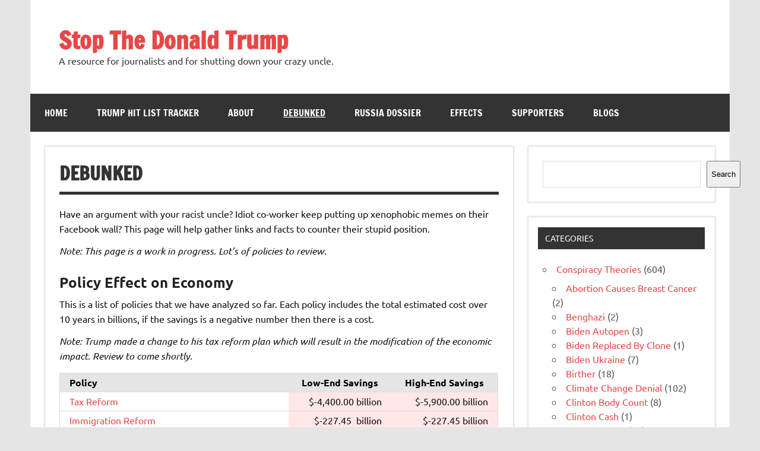

--- FILE ---
content_type: text/html; charset=UTF-8
request_url: https://www.stopthedonaldtrump.com/rebuttals/
body_size: 17100
content:
<!DOCTYPE html><!-- HTML 5 -->
<html dir="ltr" lang="en-US" prefix="og: https://ogp.me/ns#">

<head>
<meta charset="UTF-8" />
<meta name="viewport" content="width=device-width, initial-scale=1">
<link rel="profile" href="https://gmpg.org/xfn/11" />
<link rel="pingback" href="https://www.stopthedonaldtrump.com/xmlrpc.php" />

<style id="jetpack-boost-critical-css">/* Critical CSS Key: singular_page */
@media all{.wp-block-categories{box-sizing:border-box}.wp-block-group{box-sizing:border-box}ol,ul{box-sizing:border-box}.wp-block-search__button{margin-left:10px;word-break:normal}:where(.wp-block-search__button){border:1px solid #ccc;padding:6px 10px}.wp-block-search__inside-wrapper{display:flex;flex:auto;flex-wrap:nowrap;max-width:100%}.wp-block-search__label{width:100%}.wp-block-search__input{appearance:none;border:1px solid #949494;flex-grow:1;margin-left:0;margin-right:0;min-width:3rem;padding:8px;text-decoration:unset!important}:where(.wp-block-search__input){font-family:inherit;font-size:inherit;font-style:inherit;font-weight:inherit;letter-spacing:inherit;line-height:inherit;text-transform:inherit}.screen-reader-text{border:0;clip:rect(1px,1px,1px,1px);clip-path:inset(50%);height:1px;margin:-1px;overflow:hidden;padding:0;position:absolute;width:1px;word-wrap:normal!important}}@media all{a,aside,blockquote,body,div,em,footer,form,h1,h2,h3,header,html,img,label,li,nav,ol,p,section,span,strong,table,tbody,td,tr,ul{margin:0;padding:0;border:0;font-size:100%;font:inherit;vertical-align:baseline}aside,footer,header,nav,section{display:block}body{line-height:1}ol,ul{list-style:none}blockquote{quotes:none}blockquote:after,blockquote:before{content:"";content:none}table{border-collapse:collapse;border-spacing:0}html{font-size:100.01%}body{font-family:Ubuntu,Arial,Tahoma;font-size:1em;border:0;color:#111;background-color:#e5e5e5}a,a:link{color:#e84747;text-decoration:none}input{padding:.7em;background:#fff;border:1px solid #ddd;font-size:1em;color:#333;font-family:Ubuntu,Arial,Tahoma}.clearfix:after,.clearfix:before{content:" ";display:table}.clearfix:after{clear:both}input{max-width:100%}.screen-reader-text{clip:rect(1px,1px,1px,1px);position:absolute!important;height:1px;width:1px;overflow:hidden}#wrapper{max-width:1340px;width:92%;margin:0 auto;-webkit-box-sizing:border-box;-moz-box-sizing:border-box;box-sizing:border-box;background:#fff}#header-wrap{background:#fff}#header{padding:3em}#wrap{clear:both;padding:1.5em 1.5em 0;-webkit-box-sizing:border-box;-moz-box-sizing:border-box;box-sizing:border-box}#content{float:left;width:72%;padding-right:1.5em;-webkit-box-sizing:border-box;-moz-box-sizing:border-box;box-sizing:border-box}#sidebar{float:right;width:28%}#logo{float:left;max-width:100%}#logo .site-title{display:inline-block;font-size:2.5em;font-weight:700;color:#e84747;font-family:"Francois One",Tahoma,Arial}#logo .site-title a:link{color:#e84747}#logo .site-description{margin-top:.4em;color:#333}#header-content{display:inline;padding:0;-webkit-box-sizing:border-box;-moz-box-sizing:border-box;box-sizing:border-box}#custom-header{margin-top:1px;text-align:center}#custom-header img{max-width:1340px;vertical-align:top;width:100%;height:auto}#topnavi-wrap{background:#e84747;position:relative}#navi-wrap{background:#333}.main-navigation-menu{float:left;width:100%;list-style-type:none;list-style-position:outside;position:relative;box-sizing:border-box}.main-navigation-menu li{float:left;margin-right:1px}.main-navigation-menu a{display:block;padding:1.5em;text-transform:uppercase;text-decoration:none;font-size:1em;font-family:"Francois One",Tahoma,Arial}.main-navigation-menu a:link{color:#fff;text-decoration:none}.main-navigation-menu ul{position:absolute;display:none;z-index:99;background:#fff;box-shadow:0 0 2px #444}.main-navigation-menu ul li{float:none;position:relative;margin:0}.main-navigation-menu ul a{min-width:250px;min-width:16rem;padding:1em;font-weight:400;color:#333;-webkit-box-sizing:border-box;-moz-box-sizing:border-box;box-sizing:border-box}.main-navigation-menu ul a:link{color:#333;font-size:.9em;text-decoration:none}.main-navigation-menu li ul ul{top:0;left:100%}.main-navigation-menu li.current_page_item a{text-decoration:underline}.main-navigation-menu li.current_page_item ul li a{text-decoration:none}.main-navigation-menu ul li.current_page_item a{text-decoration:underline}.main-navigation-menu ul li.current_page_item ul li a{text-decoration:none}.widget{margin-bottom:1.5em;box-shadow:0 0 4px #ddd;border:1px solid #ddd;padding:1.5em;background:#fff;-ms-word-wrap:break-word;word-wrap:break-word}.widgettitle{font-size:.9em;font-family:Ubuntu,Arial,Tahoma;padding:.8em;margin:-.5em -.5em 1.5em -.5em;background:#333;color:#fff;text-transform:uppercase}.widget ul{line-height:1.5em}.widget ul{list-style:circle inside;color:#555}.widget ul .children{padding:0;margin:.5em 0 .5em 1em}.widget a:link{text-decoration:none;color:#e84747}.type-page{margin:0 0 1.5em 0;padding:.8em 1.5em 1.5em;box-shadow:0 0 4px #ddd;border:1px solid #ddd;background:#fff}.page-title{font-weight:700;font-family:"Francois One",Tahoma,Arial;color:#333;line-height:1.4em;-ms-word-wrap:break-word;word-wrap:break-word;text-transform:uppercase;padding:.3em 0;border-bottom:5px solid #333}.page-title{font-size:2em}.entry{line-height:1.6em;margin:.5em 0;-ms-word-wrap:break-word;word-wrap:break-word}.entry p{margin:.75em 0}.entry h2,.entry h3{color:#222;font-weight:700;line-height:1em;margin:1.2em 0 .3em}.entry h2{font-size:2.25em}.entry h3{font-size:1.5em}.entry ul{list-style:square inside;margin:0 0 1.5em 2em}.entry ol{list-style:decimal inside;margin:0 0 1.5em 2em}strong{font-weight:700}em{font-style:italic}blockquote{margin:0 0 1.5em;padding-left:1.25em;border-left:4px solid #303030;color:#777;font-style:italic;font-size:18px;font-size:1.125rem}blockquote>:last-child{margin-bottom:.5em}.entry table{border-collapse:collapse;border-spacing:0;border:1px solid #ddd;margin:1em 0;text-align:left;width:100%}.entry tr td{border-top:1px solid #ddd;padding:.2em 1em}#footer-wrap{background:#333}#footer{padding:1em 1.5em;color:#fff;background:rgba(255,255,255,.05)}#footer #footer-text{float:right;font-size:.9em}@media only screen and (max-width:70em){#wrapper{width:94%}}@media only screen and (max-width:65em){#wrapper{width:96%}.type-page,.widget{box-shadow:none;border:none;padding:0}.widgettitle{margin:0 0 1.5em 0}}@media only screen and (max-width:60em){#wrapper{width:100%}#header{padding:2em}#content{float:none;width:100%;padding-right:0}.mobile-header-none #logo{float:none;width:100%;text-align:center}.type-page,.widget{box-shadow:0 0 4px #ddd;border:1px solid #ddd;padding:1.5em}.widgettitle{margin:-.5em -.5em 1.5em -.5em}.type-page{padding:.8em 1.5em 1.5em}#mainnav,.main-navigation-menu,.main-navigation-menu a,.main-navigation-menu li,.main-navigation-menu li ul ul,.main-navigation-menu ul,.main-navigation-menu ul a,.main-navigation-menu ul ul{margin:0;padding:0;position:static;float:none;display:inline;font-size:1em;border:none;box-shadow:none;background:0 0;top:auto;left:auto}.main-navigation-menu li,.main-navigation-menu li ul ul,.main-navigation-menu ul{position:static;display:block;left:auto;top:auto;clear:left}#mainnav{margin:1.5em 0;float:none}.main-navigation-menu{width:100%;display:none;border-top:1px solid #fff}.main-navigation-menu a{display:block;padding:1.5em;text-decoration:none;font-size:1em;border-bottom:1px solid #fff;clear:left}.main-navigation-menu ul{float:left;padding:1em;background:#fff;width:100%;-webkit-box-sizing:border-box;-moz-box-sizing:border-box;box-sizing:border-box}.main-navigation-menu ul a{display:block;width:100%;padding:1em;font-size:.9em;border-bottom:1px solid #aaa;-webkit-box-sizing:border-box;-moz-box-sizing:border-box;box-sizing:border-box}.main-navigation-menu ul li ul{float:left;padding:0 0 0 1em;width:100%;-webkit-box-sizing:border-box;-moz-box-sizing:border-box;box-sizing:border-box}.main-navigation-menu li.current_page_item a{text-decoration:underline}.main-navigation-menu li.current_page_item ul li a{text-decoration:none}.main-navigation-menu ul li.current_page_item a{text-decoration:underline}#sidebar{clear:both;float:none;margin:2em 0 0;width:100%}.sliding-sidebar #wrapper{position:relative}.sliding-sidebar #sidebar{float:none;display:none;position:absolute;top:0;right:0;margin:0;padding:1.5em;background:#fff;width:80%;height:100%;overflow:auto;z-index:200;-webkit-box-sizing:border-box;-moz-box-sizing:border-box;box-sizing:border-box}#footer{text-align:center}#footer #footer-text{float:none}}@media only screen and (max-width:50em){#logo .site-title{font-size:2.3em}.type-page,.widget{box-shadow:none;border:none;padding:0}.widgettitle{margin:0 0 1.5em 0}.entry h2{font-size:1.8em}.entry h3{font-size:1.4em}.entry tr td{padding:.2em .4em}}@media only screen and (max-width:40em){.page-title{font-size:2em}}@media only screen and (max-width:35em){#logo{float:none;width:100%;text-align:center}#header-content{display:block;text-align:center}}@media only screen and (max-width:30em){#logo .site-title{font-size:2em}}@media only screen and (max-width:25em){#header-content{display:none}}@media only screen and (min-width:60.001em){.main-navigation-menu{display:block!important}.sliding-sidebar #sidebar{display:block;position:static}}}</style><title>Debunked - Stop The Donald Trump</title>

		<!-- All in One SEO 4.9.0 - aioseo.com -->
	<meta name="description" content="Have an argument with your racist uncle? Idiot co-worker keep putting up xenophobic memes on their Facebook wall? This page will help gather links and facts to counter their stupid position. Note: This page is a work in progress. Lot&#039;s of policies to review. Policy Effect on Economy This is a list of policies that" />
	<meta name="robots" content="max-image-preview:large" />
	<link rel="canonical" href="https://www.stopthedonaldtrump.com/rebuttals/" />
	<meta name="generator" content="All in One SEO (AIOSEO) 4.9.0" />
		<meta property="og:locale" content="en_US" />
		<meta property="og:site_name" content="Stop The Donald Trump - A resource for journalists and for shutting down your crazy uncle." />
		<meta property="og:type" content="article" />
		<meta property="og:title" content="Debunked - Stop The Donald Trump" />
		<meta property="og:description" content="Have an argument with your racist uncle? Idiot co-worker keep putting up xenophobic memes on their Facebook wall? This page will help gather links and facts to counter their stupid position. Note: This page is a work in progress. Lot&#039;s of policies to review. Policy Effect on Economy This is a list of policies that" />
		<meta property="og:url" content="https://www.stopthedonaldtrump.com/rebuttals/" />
		<meta property="article:published_time" content="2016-03-20T06:18:14+00:00" />
		<meta property="article:modified_time" content="2024-10-12T03:55:48+00:00" />
		<meta name="twitter:card" content="summary" />
		<meta name="twitter:title" content="Debunked - Stop The Donald Trump" />
		<meta name="twitter:description" content="Have an argument with your racist uncle? Idiot co-worker keep putting up xenophobic memes on their Facebook wall? This page will help gather links and facts to counter their stupid position. Note: This page is a work in progress. Lot&#039;s of policies to review. Policy Effect on Economy This is a list of policies that" />
		<script data-jetpack-boost="ignore" type="application/ld+json" class="aioseo-schema">
			{"@context":"https:\/\/schema.org","@graph":[{"@type":"BreadcrumbList","@id":"https:\/\/www.stopthedonaldtrump.com\/rebuttals\/#breadcrumblist","itemListElement":[{"@type":"ListItem","@id":"https:\/\/www.stopthedonaldtrump.com#listItem","position":1,"name":"Home","item":"https:\/\/www.stopthedonaldtrump.com","nextItem":{"@type":"ListItem","@id":"https:\/\/www.stopthedonaldtrump.com\/rebuttals\/#listItem","name":"Debunked"}},{"@type":"ListItem","@id":"https:\/\/www.stopthedonaldtrump.com\/rebuttals\/#listItem","position":2,"name":"Debunked","previousItem":{"@type":"ListItem","@id":"https:\/\/www.stopthedonaldtrump.com#listItem","name":"Home"}}]},{"@type":"Organization","@id":"https:\/\/www.stopthedonaldtrump.com\/#organization","name":"Stop The Donald Trump","description":"A resource for journalists and for shutting down your crazy uncle.","url":"https:\/\/www.stopthedonaldtrump.com\/"},{"@type":"WebPage","@id":"https:\/\/www.stopthedonaldtrump.com\/rebuttals\/#webpage","url":"https:\/\/www.stopthedonaldtrump.com\/rebuttals\/","name":"Debunked - Stop The Donald Trump","description":"Have an argument with your racist uncle? Idiot co-worker keep putting up xenophobic memes on their Facebook wall? This page will help gather links and facts to counter their stupid position. Note: This page is a work in progress. Lot's of policies to review. Policy Effect on Economy This is a list of policies that","inLanguage":"en-US","isPartOf":{"@id":"https:\/\/www.stopthedonaldtrump.com\/#website"},"breadcrumb":{"@id":"https:\/\/www.stopthedonaldtrump.com\/rebuttals\/#breadcrumblist"},"datePublished":"2016-03-20T06:18:14+00:00","dateModified":"2024-10-12T03:55:48+00:00"},{"@type":"WebSite","@id":"https:\/\/www.stopthedonaldtrump.com\/#website","url":"https:\/\/www.stopthedonaldtrump.com\/","name":"Stop The Donald Trump","description":"A resource for journalists and for shutting down your crazy uncle.","inLanguage":"en-US","publisher":{"@id":"https:\/\/www.stopthedonaldtrump.com\/#organization"}}]}
		</script>
		<!-- All in One SEO -->

<link rel='dns-prefetch' href='//stats.wp.com' />
<link rel='dns-prefetch' href='//www.googletagmanager.com' />
<link rel='preconnect' href='//i0.wp.com' />
<link rel="alternate" type="application/rss+xml" title="Stop The Donald Trump &raquo; Feed" href="https://www.stopthedonaldtrump.com/feed/" />
<link rel="alternate" type="application/rss+xml" title="Stop The Donald Trump &raquo; Comments Feed" href="https://www.stopthedonaldtrump.com/comments/feed/" />
<link rel="alternate" title="oEmbed (JSON)" type="application/json+oembed" href="https://www.stopthedonaldtrump.com/wp-json/oembed/1.0/embed?url=https%3A%2F%2Fwww.stopthedonaldtrump.com%2Frebuttals%2F" />
<link rel="alternate" title="oEmbed (XML)" type="text/xml+oembed" href="https://www.stopthedonaldtrump.com/wp-json/oembed/1.0/embed?url=https%3A%2F%2Fwww.stopthedonaldtrump.com%2Frebuttals%2F&#038;format=xml" />

<!-- No Concat CSS wp-img-auto-sizes-contain => Maybe Not Static File  -->

<!-- No Concat CSS wp-emoji-styles => Maybe Not Static File  -->

<!-- No Concat CSS wp-block-library => Maybe Not Static File  -->

<!-- No Concat CSS classic-theme-styles => Maybe Not Static File  -->
<noscript><link data-handles='dynamicnews-custom-fonts,wpbaw-public-style,dynamicnewslite-stylesheet,genericons' rel='stylesheet' id='all-css-18fb2c09e91a3d387362aee8b61837e9' href='https://www.stopthedonaldtrump.com/wp-content/boost-cache/static/72f59776b3.min.css' type='text/css' media='all' /></noscript><link data-handles='dynamicnews-custom-fonts,wpbaw-public-style,dynamicnewslite-stylesheet,genericons' rel='stylesheet' id='all-css-18fb2c09e91a3d387362aee8b61837e9' href='https://www.stopthedonaldtrump.com/wp-content/boost-cache/static/72f59776b3.min.css' type='text/css' media="not all" data-media="all" onload="this.media=this.dataset.media; delete this.dataset.media; this.removeAttribute( 'onload' );" />
<style id='wp-img-auto-sizes-contain-inline-css'>
img:is([sizes=auto i],[sizes^="auto," i]){contain-intrinsic-size:3000px 1500px}
/*# sourceURL=wp-img-auto-sizes-contain-inline-css */
</style>
<style id='wp-emoji-styles-inline-css'>

	img.wp-smiley, img.emoji {
		display: inline !important;
		border: none !important;
		box-shadow: none !important;
		height: 1em !important;
		width: 1em !important;
		margin: 0 0.07em !important;
		vertical-align: -0.1em !important;
		background: none !important;
		padding: 0 !important;
	}
/*# sourceURL=wp-emoji-styles-inline-css */
</style>
<style id='wp-block-library-inline-css'>
:root{--wp-block-synced-color:#7a00df;--wp-block-synced-color--rgb:122,0,223;--wp-bound-block-color:var(--wp-block-synced-color);--wp-editor-canvas-background:#ddd;--wp-admin-theme-color:#007cba;--wp-admin-theme-color--rgb:0,124,186;--wp-admin-theme-color-darker-10:#006ba1;--wp-admin-theme-color-darker-10--rgb:0,107,160.5;--wp-admin-theme-color-darker-20:#005a87;--wp-admin-theme-color-darker-20--rgb:0,90,135;--wp-admin-border-width-focus:2px}@media (min-resolution:192dpi){:root{--wp-admin-border-width-focus:1.5px}}.wp-element-button{cursor:pointer}:root .has-very-light-gray-background-color{background-color:#eee}:root .has-very-dark-gray-background-color{background-color:#313131}:root .has-very-light-gray-color{color:#eee}:root .has-very-dark-gray-color{color:#313131}:root .has-vivid-green-cyan-to-vivid-cyan-blue-gradient-background{background:linear-gradient(135deg,#00d084,#0693e3)}:root .has-purple-crush-gradient-background{background:linear-gradient(135deg,#34e2e4,#4721fb 50%,#ab1dfe)}:root .has-hazy-dawn-gradient-background{background:linear-gradient(135deg,#faaca8,#dad0ec)}:root .has-subdued-olive-gradient-background{background:linear-gradient(135deg,#fafae1,#67a671)}:root .has-atomic-cream-gradient-background{background:linear-gradient(135deg,#fdd79a,#004a59)}:root .has-nightshade-gradient-background{background:linear-gradient(135deg,#330968,#31cdcf)}:root .has-midnight-gradient-background{background:linear-gradient(135deg,#020381,#2874fc)}:root{--wp--preset--font-size--normal:16px;--wp--preset--font-size--huge:42px}.has-regular-font-size{font-size:1em}.has-larger-font-size{font-size:2.625em}.has-normal-font-size{font-size:var(--wp--preset--font-size--normal)}.has-huge-font-size{font-size:var(--wp--preset--font-size--huge)}.has-text-align-center{text-align:center}.has-text-align-left{text-align:left}.has-text-align-right{text-align:right}.has-fit-text{white-space:nowrap!important}#end-resizable-editor-section{display:none}.aligncenter{clear:both}.items-justified-left{justify-content:flex-start}.items-justified-center{justify-content:center}.items-justified-right{justify-content:flex-end}.items-justified-space-between{justify-content:space-between}.screen-reader-text{border:0;clip-path:inset(50%);height:1px;margin:-1px;overflow:hidden;padding:0;position:absolute;width:1px;word-wrap:normal!important}.screen-reader-text:focus{background-color:#ddd;clip-path:none;color:#444;display:block;font-size:1em;height:auto;left:5px;line-height:normal;padding:15px 23px 14px;text-decoration:none;top:5px;width:auto;z-index:100000}html :where(.has-border-color){border-style:solid}html :where([style*=border-top-color]){border-top-style:solid}html :where([style*=border-right-color]){border-right-style:solid}html :where([style*=border-bottom-color]){border-bottom-style:solid}html :where([style*=border-left-color]){border-left-style:solid}html :where([style*=border-width]){border-style:solid}html :where([style*=border-top-width]){border-top-style:solid}html :where([style*=border-right-width]){border-right-style:solid}html :where([style*=border-bottom-width]){border-bottom-style:solid}html :where([style*=border-left-width]){border-left-style:solid}html :where(img[class*=wp-image-]){height:auto;max-width:100%}:where(figure){margin:0 0 1em}html :where(.is-position-sticky){--wp-admin--admin-bar--position-offset:var(--wp-admin--admin-bar--height,0px)}@media screen and (max-width:600px){html :where(.is-position-sticky){--wp-admin--admin-bar--position-offset:0px}}

/*# sourceURL=wp-block-library-inline-css */
</style>
<!-- No Concat CSS wp-block-categories => Maybe Not Static File  -->

<!-- No Concat CSS wp-block-heading => Maybe Not Static File  -->

<!-- No Concat CSS wp-block-search => Maybe Not Static File  -->

<!-- No Concat CSS wp-block-group => Maybe Not Static File  -->

<!-- No Concat CSS global-styles => Maybe Not Static File  -->

<!-- No Concat CSS core-block-supports-duotone => Maybe Not Static File  -->
<style id='wp-block-categories-inline-css'>
.wp-block-categories{box-sizing:border-box}.wp-block-categories.alignleft{margin-right:2em}.wp-block-categories.alignright{margin-left:2em}.wp-block-categories.wp-block-categories-dropdown.aligncenter{text-align:center}.wp-block-categories .wp-block-categories__label{display:block;width:100%}
/*# sourceURL=https://www.stopthedonaldtrump.com/wp-includes/blocks/categories/style.min.css */
</style>
<style id='wp-block-heading-inline-css'>
h1:where(.wp-block-heading).has-background,h2:where(.wp-block-heading).has-background,h3:where(.wp-block-heading).has-background,h4:where(.wp-block-heading).has-background,h5:where(.wp-block-heading).has-background,h6:where(.wp-block-heading).has-background{padding:1.25em 2.375em}h1.has-text-align-left[style*=writing-mode]:where([style*=vertical-lr]),h1.has-text-align-right[style*=writing-mode]:where([style*=vertical-rl]),h2.has-text-align-left[style*=writing-mode]:where([style*=vertical-lr]),h2.has-text-align-right[style*=writing-mode]:where([style*=vertical-rl]),h3.has-text-align-left[style*=writing-mode]:where([style*=vertical-lr]),h3.has-text-align-right[style*=writing-mode]:where([style*=vertical-rl]),h4.has-text-align-left[style*=writing-mode]:where([style*=vertical-lr]),h4.has-text-align-right[style*=writing-mode]:where([style*=vertical-rl]),h5.has-text-align-left[style*=writing-mode]:where([style*=vertical-lr]),h5.has-text-align-right[style*=writing-mode]:where([style*=vertical-rl]),h6.has-text-align-left[style*=writing-mode]:where([style*=vertical-lr]),h6.has-text-align-right[style*=writing-mode]:where([style*=vertical-rl]){rotate:180deg}
/*# sourceURL=https://www.stopthedonaldtrump.com/wp-includes/blocks/heading/style.min.css */
</style>
<style id='wp-block-search-inline-css'>
.wp-block-search__button{margin-left:10px;word-break:normal}.wp-block-search__button.has-icon{line-height:0}.wp-block-search__button svg{height:1.25em;min-height:24px;min-width:24px;width:1.25em;fill:currentColor;vertical-align:text-bottom}:where(.wp-block-search__button){border:1px solid #ccc;padding:6px 10px}.wp-block-search__inside-wrapper{display:flex;flex:auto;flex-wrap:nowrap;max-width:100%}.wp-block-search__label{width:100%}.wp-block-search.wp-block-search__button-only .wp-block-search__button{box-sizing:border-box;display:flex;flex-shrink:0;justify-content:center;margin-left:0;max-width:100%}.wp-block-search.wp-block-search__button-only .wp-block-search__inside-wrapper{min-width:0!important;transition-property:width}.wp-block-search.wp-block-search__button-only .wp-block-search__input{flex-basis:100%;transition-duration:.3s}.wp-block-search.wp-block-search__button-only.wp-block-search__searchfield-hidden,.wp-block-search.wp-block-search__button-only.wp-block-search__searchfield-hidden .wp-block-search__inside-wrapper{overflow:hidden}.wp-block-search.wp-block-search__button-only.wp-block-search__searchfield-hidden .wp-block-search__input{border-left-width:0!important;border-right-width:0!important;flex-basis:0;flex-grow:0;margin:0;min-width:0!important;padding-left:0!important;padding-right:0!important;width:0!important}:where(.wp-block-search__input){appearance:none;border:1px solid #949494;flex-grow:1;font-family:inherit;font-size:inherit;font-style:inherit;font-weight:inherit;letter-spacing:inherit;line-height:inherit;margin-left:0;margin-right:0;min-width:3rem;padding:8px;text-decoration:unset!important;text-transform:inherit}:where(.wp-block-search__button-inside .wp-block-search__inside-wrapper){background-color:#fff;border:1px solid #949494;box-sizing:border-box;padding:4px}:where(.wp-block-search__button-inside .wp-block-search__inside-wrapper) .wp-block-search__input{border:none;border-radius:0;padding:0 4px}:where(.wp-block-search__button-inside .wp-block-search__inside-wrapper) .wp-block-search__input:focus{outline:none}:where(.wp-block-search__button-inside .wp-block-search__inside-wrapper) :where(.wp-block-search__button){padding:4px 8px}.wp-block-search.aligncenter .wp-block-search__inside-wrapper{margin:auto}.wp-block[data-align=right] .wp-block-search.wp-block-search__button-only .wp-block-search__inside-wrapper{float:right}
/*# sourceURL=https://www.stopthedonaldtrump.com/wp-includes/blocks/search/style.min.css */
</style>
<style id='wp-block-group-inline-css'>
.wp-block-group{box-sizing:border-box}:where(.wp-block-group.wp-block-group-is-layout-constrained){position:relative}
/*# sourceURL=https://www.stopthedonaldtrump.com/wp-includes/blocks/group/style.min.css */
</style>
<style id='global-styles-inline-css'>
:root{--wp--preset--aspect-ratio--square: 1;--wp--preset--aspect-ratio--4-3: 4/3;--wp--preset--aspect-ratio--3-4: 3/4;--wp--preset--aspect-ratio--3-2: 3/2;--wp--preset--aspect-ratio--2-3: 2/3;--wp--preset--aspect-ratio--16-9: 16/9;--wp--preset--aspect-ratio--9-16: 9/16;--wp--preset--color--black: #353535;--wp--preset--color--cyan-bluish-gray: #abb8c3;--wp--preset--color--white: #ffffff;--wp--preset--color--pale-pink: #f78da7;--wp--preset--color--vivid-red: #cf2e2e;--wp--preset--color--luminous-vivid-orange: #ff6900;--wp--preset--color--luminous-vivid-amber: #fcb900;--wp--preset--color--light-green-cyan: #7bdcb5;--wp--preset--color--vivid-green-cyan: #00d084;--wp--preset--color--pale-cyan-blue: #8ed1fc;--wp--preset--color--vivid-cyan-blue: #0693e3;--wp--preset--color--vivid-purple: #9b51e0;--wp--preset--color--primary: #e84747;--wp--preset--color--light-gray: #f0f0f0;--wp--preset--color--dark-gray: #777777;--wp--preset--gradient--vivid-cyan-blue-to-vivid-purple: linear-gradient(135deg,rgb(6,147,227) 0%,rgb(155,81,224) 100%);--wp--preset--gradient--light-green-cyan-to-vivid-green-cyan: linear-gradient(135deg,rgb(122,220,180) 0%,rgb(0,208,130) 100%);--wp--preset--gradient--luminous-vivid-amber-to-luminous-vivid-orange: linear-gradient(135deg,rgb(252,185,0) 0%,rgb(255,105,0) 100%);--wp--preset--gradient--luminous-vivid-orange-to-vivid-red: linear-gradient(135deg,rgb(255,105,0) 0%,rgb(207,46,46) 100%);--wp--preset--gradient--very-light-gray-to-cyan-bluish-gray: linear-gradient(135deg,rgb(238,238,238) 0%,rgb(169,184,195) 100%);--wp--preset--gradient--cool-to-warm-spectrum: linear-gradient(135deg,rgb(74,234,220) 0%,rgb(151,120,209) 20%,rgb(207,42,186) 40%,rgb(238,44,130) 60%,rgb(251,105,98) 80%,rgb(254,248,76) 100%);--wp--preset--gradient--blush-light-purple: linear-gradient(135deg,rgb(255,206,236) 0%,rgb(152,150,240) 100%);--wp--preset--gradient--blush-bordeaux: linear-gradient(135deg,rgb(254,205,165) 0%,rgb(254,45,45) 50%,rgb(107,0,62) 100%);--wp--preset--gradient--luminous-dusk: linear-gradient(135deg,rgb(255,203,112) 0%,rgb(199,81,192) 50%,rgb(65,88,208) 100%);--wp--preset--gradient--pale-ocean: linear-gradient(135deg,rgb(255,245,203) 0%,rgb(182,227,212) 50%,rgb(51,167,181) 100%);--wp--preset--gradient--electric-grass: linear-gradient(135deg,rgb(202,248,128) 0%,rgb(113,206,126) 100%);--wp--preset--gradient--midnight: linear-gradient(135deg,rgb(2,3,129) 0%,rgb(40,116,252) 100%);--wp--preset--font-size--small: 13px;--wp--preset--font-size--medium: 20px;--wp--preset--font-size--large: 36px;--wp--preset--font-size--x-large: 42px;--wp--preset--spacing--20: 0.44rem;--wp--preset--spacing--30: 0.67rem;--wp--preset--spacing--40: 1rem;--wp--preset--spacing--50: 1.5rem;--wp--preset--spacing--60: 2.25rem;--wp--preset--spacing--70: 3.38rem;--wp--preset--spacing--80: 5.06rem;--wp--preset--shadow--natural: 6px 6px 9px rgba(0, 0, 0, 0.2);--wp--preset--shadow--deep: 12px 12px 50px rgba(0, 0, 0, 0.4);--wp--preset--shadow--sharp: 6px 6px 0px rgba(0, 0, 0, 0.2);--wp--preset--shadow--outlined: 6px 6px 0px -3px rgb(255, 255, 255), 6px 6px rgb(0, 0, 0);--wp--preset--shadow--crisp: 6px 6px 0px rgb(0, 0, 0);}:where(.is-layout-flex){gap: 0.5em;}:where(.is-layout-grid){gap: 0.5em;}body .is-layout-flex{display: flex;}.is-layout-flex{flex-wrap: wrap;align-items: center;}.is-layout-flex > :is(*, div){margin: 0;}body .is-layout-grid{display: grid;}.is-layout-grid > :is(*, div){margin: 0;}:where(.wp-block-columns.is-layout-flex){gap: 2em;}:where(.wp-block-columns.is-layout-grid){gap: 2em;}:where(.wp-block-post-template.is-layout-flex){gap: 1.25em;}:where(.wp-block-post-template.is-layout-grid){gap: 1.25em;}.has-black-color{color: var(--wp--preset--color--black) !important;}.has-cyan-bluish-gray-color{color: var(--wp--preset--color--cyan-bluish-gray) !important;}.has-white-color{color: var(--wp--preset--color--white) !important;}.has-pale-pink-color{color: var(--wp--preset--color--pale-pink) !important;}.has-vivid-red-color{color: var(--wp--preset--color--vivid-red) !important;}.has-luminous-vivid-orange-color{color: var(--wp--preset--color--luminous-vivid-orange) !important;}.has-luminous-vivid-amber-color{color: var(--wp--preset--color--luminous-vivid-amber) !important;}.has-light-green-cyan-color{color: var(--wp--preset--color--light-green-cyan) !important;}.has-vivid-green-cyan-color{color: var(--wp--preset--color--vivid-green-cyan) !important;}.has-pale-cyan-blue-color{color: var(--wp--preset--color--pale-cyan-blue) !important;}.has-vivid-cyan-blue-color{color: var(--wp--preset--color--vivid-cyan-blue) !important;}.has-vivid-purple-color{color: var(--wp--preset--color--vivid-purple) !important;}.has-black-background-color{background-color: var(--wp--preset--color--black) !important;}.has-cyan-bluish-gray-background-color{background-color: var(--wp--preset--color--cyan-bluish-gray) !important;}.has-white-background-color{background-color: var(--wp--preset--color--white) !important;}.has-pale-pink-background-color{background-color: var(--wp--preset--color--pale-pink) !important;}.has-vivid-red-background-color{background-color: var(--wp--preset--color--vivid-red) !important;}.has-luminous-vivid-orange-background-color{background-color: var(--wp--preset--color--luminous-vivid-orange) !important;}.has-luminous-vivid-amber-background-color{background-color: var(--wp--preset--color--luminous-vivid-amber) !important;}.has-light-green-cyan-background-color{background-color: var(--wp--preset--color--light-green-cyan) !important;}.has-vivid-green-cyan-background-color{background-color: var(--wp--preset--color--vivid-green-cyan) !important;}.has-pale-cyan-blue-background-color{background-color: var(--wp--preset--color--pale-cyan-blue) !important;}.has-vivid-cyan-blue-background-color{background-color: var(--wp--preset--color--vivid-cyan-blue) !important;}.has-vivid-purple-background-color{background-color: var(--wp--preset--color--vivid-purple) !important;}.has-black-border-color{border-color: var(--wp--preset--color--black) !important;}.has-cyan-bluish-gray-border-color{border-color: var(--wp--preset--color--cyan-bluish-gray) !important;}.has-white-border-color{border-color: var(--wp--preset--color--white) !important;}.has-pale-pink-border-color{border-color: var(--wp--preset--color--pale-pink) !important;}.has-vivid-red-border-color{border-color: var(--wp--preset--color--vivid-red) !important;}.has-luminous-vivid-orange-border-color{border-color: var(--wp--preset--color--luminous-vivid-orange) !important;}.has-luminous-vivid-amber-border-color{border-color: var(--wp--preset--color--luminous-vivid-amber) !important;}.has-light-green-cyan-border-color{border-color: var(--wp--preset--color--light-green-cyan) !important;}.has-vivid-green-cyan-border-color{border-color: var(--wp--preset--color--vivid-green-cyan) !important;}.has-pale-cyan-blue-border-color{border-color: var(--wp--preset--color--pale-cyan-blue) !important;}.has-vivid-cyan-blue-border-color{border-color: var(--wp--preset--color--vivid-cyan-blue) !important;}.has-vivid-purple-border-color{border-color: var(--wp--preset--color--vivid-purple) !important;}.has-vivid-cyan-blue-to-vivid-purple-gradient-background{background: var(--wp--preset--gradient--vivid-cyan-blue-to-vivid-purple) !important;}.has-light-green-cyan-to-vivid-green-cyan-gradient-background{background: var(--wp--preset--gradient--light-green-cyan-to-vivid-green-cyan) !important;}.has-luminous-vivid-amber-to-luminous-vivid-orange-gradient-background{background: var(--wp--preset--gradient--luminous-vivid-amber-to-luminous-vivid-orange) !important;}.has-luminous-vivid-orange-to-vivid-red-gradient-background{background: var(--wp--preset--gradient--luminous-vivid-orange-to-vivid-red) !important;}.has-very-light-gray-to-cyan-bluish-gray-gradient-background{background: var(--wp--preset--gradient--very-light-gray-to-cyan-bluish-gray) !important;}.has-cool-to-warm-spectrum-gradient-background{background: var(--wp--preset--gradient--cool-to-warm-spectrum) !important;}.has-blush-light-purple-gradient-background{background: var(--wp--preset--gradient--blush-light-purple) !important;}.has-blush-bordeaux-gradient-background{background: var(--wp--preset--gradient--blush-bordeaux) !important;}.has-luminous-dusk-gradient-background{background: var(--wp--preset--gradient--luminous-dusk) !important;}.has-pale-ocean-gradient-background{background: var(--wp--preset--gradient--pale-ocean) !important;}.has-electric-grass-gradient-background{background: var(--wp--preset--gradient--electric-grass) !important;}.has-midnight-gradient-background{background: var(--wp--preset--gradient--midnight) !important;}.has-small-font-size{font-size: var(--wp--preset--font-size--small) !important;}.has-medium-font-size{font-size: var(--wp--preset--font-size--medium) !important;}.has-large-font-size{font-size: var(--wp--preset--font-size--large) !important;}.has-x-large-font-size{font-size: var(--wp--preset--font-size--x-large) !important;}
/*# sourceURL=global-styles-inline-css */
</style>

<style id='classic-theme-styles-inline-css'>
/*! This file is auto-generated */
.wp-block-button__link{color:#fff;background-color:#32373c;border-radius:9999px;box-shadow:none;text-decoration:none;padding:calc(.667em + 2px) calc(1.333em + 2px);font-size:1.125em}.wp-block-file__button{background:#32373c;color:#fff;text-decoration:none}
/*# sourceURL=/wp-includes/css/classic-themes.min.css */
</style>

<!-- No Concat JS jquery-core => Excluded option -->





<link rel="https://api.w.org/" href="https://www.stopthedonaldtrump.com/wp-json/" /><link rel="alternate" title="JSON" type="application/json" href="https://www.stopthedonaldtrump.com/wp-json/wp/v2/pages/422" /><meta name="generator" content="Site Kit by Google 1.166.0" />	<style>img#wpstats{display:none}</style>
		
<!-- Google AdSense meta tags added by Site Kit -->
<meta name="google-adsense-platform-account" content="ca-host-pub-2644536267352236">
<meta name="google-adsense-platform-domain" content="sitekit.withgoogle.com">
<!-- End Google AdSense meta tags added by Site Kit -->
<link rel="icon" href="https://i0.wp.com/www.stopthedonaldtrump.com/wp-content/uploads/2022/02/cropped-square.png?fit=32%2C32&#038;ssl=1" sizes="32x32" />
<link rel="icon" href="https://i0.wp.com/www.stopthedonaldtrump.com/wp-content/uploads/2022/02/cropped-square.png?fit=192%2C192&#038;ssl=1" sizes="192x192" />
<link rel="apple-touch-icon" href="https://i0.wp.com/www.stopthedonaldtrump.com/wp-content/uploads/2022/02/cropped-square.png?fit=180%2C180&#038;ssl=1" />
<meta name="msapplication-TileImage" content="https://i0.wp.com/www.stopthedonaldtrump.com/wp-content/uploads/2022/02/cropped-square.png?fit=270%2C270&#038;ssl=1" />
		<style type="text/css" id="wp-custom-css">
			
				.dossier-total {	
}

.dossier-total td {
	min-width: 16px;
	padding: 0!important;
}

.dossier-total .label {
  padding: .2em 0em .2em 1em!important
}
				</style>
		</head>

<body data-rsssl=1 class="wp-singular page-template-default page page-id-422 page-parent wp-theme-dynamic-news-lite sliding-sidebar mobile-header-none">

<a class="skip-link screen-reader-text" href="#content">Skip to content</a>

<div id="wrapper" class="hfeed">

	<div id="topnavi-wrap">
		
	<div id="topnavi" class="container clearfix">

		
	</div>
	</div>

	<div id="header-wrap">

		<header id="header" class="container clearfix" role="banner">

			<div id="logo" class="clearfix">

								
		<p class="site-title"><a href="https://www.stopthedonaldtrump.com/" rel="home">Stop The Donald Trump</a></p>

					
			<p class="site-description">A resource for journalists and for shutting down your crazy uncle.</p>

		
			</div>

			<div id="header-content" class="clearfix">
							</div>

		</header>

	</div>

	<div id="navi-wrap">
		<nav id="mainnav" class="container clearfix" role="navigation">
			<ul id="mainnav-menu" class="main-navigation-menu menu"><li class="page_item page-item-111"><a href="https://www.stopthedonaldtrump.com/home/">Home</a></li>
<li class="page_item page-item-71643"><a href="https://www.stopthedonaldtrump.com/trump-hit-list-tracker/">Trump Hit List Tracker</a></li>
<li class="page_item page-item-47248"><a href="https://www.stopthedonaldtrump.com/about/">About</a></li>
<li class="page_item page-item-422 page_item_has_children current_page_item"><a href="https://www.stopthedonaldtrump.com/rebuttals/" aria-current="page">Debunked</a>
<ul class='children'>
	<li class="page_item page-item-821"><a href="https://www.stopthedonaldtrump.com/rebuttals/abolish-the-environmental-protection-agency/">Abolish the EPA</a></li>
	<li class="page_item page-item-2873"><a href="https://www.stopthedonaldtrump.com/rebuttals/believe-me/">Believe Me</a></li>
	<li class="page_item page-item-4813"><a href="https://www.stopthedonaldtrump.com/rebuttals/climate-change-denial/">Climate Change Denial</a></li>
	<li class="page_item page-item-70059"><a href="https://www.stopthedonaldtrump.com/rebuttals/donald-trump-is-a-fascist/">Donald Trump Is A Fascist</a></li>
	<li class="page_item page-item-5777"><a href="https://www.stopthedonaldtrump.com/rebuttals/is-trump-racist/">Is Trump Racist?</a></li>
	<li class="page_item page-item-23018"><a href="https://www.stopthedonaldtrump.com/rebuttals/ukraine-biden-timeline/">Ukraine-Biden Timeline</a></li>
	<li class="page_item page-item-70247"><a href="https://www.stopthedonaldtrump.com/rebuttals/voter-id-nonsense/">Voter ID Nonsense</a></li>
	<li class="page_item page-item-69878 page_item_has_children"><a href="https://www.stopthedonaldtrump.com/rebuttals/archive/">2016</a>
	<ul class='children'>
		<li class="page_item page-item-2348"><a href="https://www.stopthedonaldtrump.com/rebuttals/archive/defeat-isis/">Defeat ISIS</a></li>
		<li class="page_item page-item-424"><a href="https://www.stopthedonaldtrump.com/rebuttals/archive/immigration-reform/">Immigration Reform</a></li>
		<li class="page_item page-item-2854"><a href="https://www.stopthedonaldtrump.com/rebuttals/archive/nuclear-proliferation/">Nuclear Proliferation</a></li>
		<li class="page_item page-item-697"><a href="https://www.stopthedonaldtrump.com/rebuttals/archive/obamacare/">Obamacare</a></li>
		<li class="page_item page-item-2150"><a href="https://www.stopthedonaldtrump.com/rebuttals/archive/radical-islam-and-the-age-of-terror/">Radical Islam and The Age of Terror</a></li>
		<li class="page_item page-item-1498"><a href="https://www.stopthedonaldtrump.com/rebuttals/archive/trump-university/">Trump University</a></li>
		<li class="page_item page-item-742"><a href="https://www.stopthedonaldtrump.com/rebuttals/archive/we-dont-win-anymore/">We Don&#8217;t Win Anymore</a></li>
		<li class="page_item page-item-482"><a href="https://www.stopthedonaldtrump.com/rebuttals/archive/the-great-wall-of-trump/">The Great Wall of Trump</a></li>
		<li class="page_item page-item-515"><a href="https://www.stopthedonaldtrump.com/rebuttals/archive/tax-reform/">Tax Reform</a></li>
	</ul>
</li>
</ul>
</li>
<li class="page_item page-item-5830 page_item_has_children"><a href="https://www.stopthedonaldtrump.com/russia-dossier/">Russia Dossier</a>
<ul class='children'>
	<li class="page_item page-item-5838"><a href="https://www.stopthedonaldtrump.com/russia-dossier/kompromat/">Kompromat</a></li>
	<li class="page_item page-item-5861"><a href="https://www.stopthedonaldtrump.com/russia-dossier/indications-of-extensive-conspiracy/">Indications of Extensive Conspiracy</a></li>
	<li class="page_item page-item-5846"><a href="https://www.stopthedonaldtrump.com/russia-dossier/carter-page/">Carter Page</a></li>
	<li class="page_item page-item-5902"><a href="https://www.stopthedonaldtrump.com/russia-dossier/political-fallout-from-dnc-hack/">Political Fallout From DNC Hack</a></li>
	<li class="page_item page-item-5907"><a href="https://www.stopthedonaldtrump.com/russia-dossier/growing-backlash-in-kremlin/">Growing Backlash in Kremlin</a></li>
	<li class="page_item page-item-6034"><a href="https://www.stopthedonaldtrump.com/russia-dossier/evolving-russian-tactics/">Evolving Russian Tactics</a></li>
	<li class="page_item page-item-6115"><a href="https://www.stopthedonaldtrump.com/russia-dossier/reaction-in-trump-camp/">Reaction in Trump Camp</a></li>
	<li class="page_item page-item-6201"><a href="https://www.stopthedonaldtrump.com/russia-dossier/cohens-secret-liaison-with-the-kremlin/">Cohen’s Secret Liaison With the Kremlin</a></li>
	<li class="page_item page-item-10009"><a href="https://www.stopthedonaldtrump.com/russia-dossier/the-demise-of-paul-manafort/">The Demise of Paul Manafort</a></li>
	<li class="page_item page-item-9888"><a href="https://www.stopthedonaldtrump.com/russia-dossier/appendix-a-about-russian-cyber-crime/">Appendix A: About Russian Cyber Crime</a></li>
</ul>
</li>
<li class="page_item page-item-2773 page_item_has_children"><a href="https://www.stopthedonaldtrump.com/effects/">Effects</a>
<ul class='children'>
	<li class="page_item page-item-2777"><a href="https://www.stopthedonaldtrump.com/effects/attacks-on-minorities/">Attacks on Minorities</a></li>
	<li class="page_item page-item-2785"><a href="https://www.stopthedonaldtrump.com/effects/normalization-of-hate/">Normalization of Hate</a></li>
	<li class="page_item page-item-2775"><a href="https://www.stopthedonaldtrump.com/effects/on-the-media/">On the Media</a></li>
</ul>
</li>
<li class="page_item page-item-207"><a href="https://www.stopthedonaldtrump.com/supporters/">Supporters</a></li>
<li class="page_item page-item-3078"><a href="https://www.stopthedonaldtrump.com/blogs/">Blogs</a></li>
</ul>		</nav>
	</div>

	
	<div id="wrap" class="container clearfix">

		<section id="content" class="primary" role="main">

		
		
	<div id="post-422" class="post-422 page type-page status-publish hentry">
				
		<h1 class="page-title">Debunked</h1>
		<div class="entry clearfix">
			<p>				Have an argument with your racist uncle? Idiot co-worker keep putting up xenophobic memes on their Facebook wall? This page will help gather links and facts to counter their stupid position.</p>
<p><em>Note: This page is a work in progress. Lot&#8217;s of policies to review.<br />
</em></p>
<h3>Policy Effect on Economy</h3>
<p>This is a list of policies that we have analyzed so far. Each policy includes the total estimated cost over 10 years in billions, if the savings is a negative number then there is a cost.</p>
<p><em>Note: Trump made a change to his tax reform plan which will result in the modification of the economic impact. Review to come shortly.<br />
</em></p>
<table>
<thead>
<tr style="background-color: #333333;">
<th><span style="color: #000000;">Policy</span></th>
<th style="text-align: center;"><span style="color: #000000;">Low-End Savings</span></th>
<th style="text-align: center;"><span style="color: #000000;">High-End Savings</span></th>
</tr>
</thead>
<tbody>
<tr>
<td><a href="https://www.stopthedonaldtrump.com/rebuttals/tax-reform/">Tax Reform</a></td>
<td style="text-align: right; background-color: #ffe7e7;">$-4,400.00 billion</td>
<td style="text-align: right; background-color: #ffe7e7;">$-5,900.00 billion</td>
</tr>
<tr>
<td><a href="https://www.stopthedonaldtrump.com/rebuttals/immigration-reform/">Immigration Reform</a></td>
<td style="text-align: right; background-color: #ffe7e7;">$-227.45  billion</td>
<td style="text-align: right; background-color: #ffe7e7;">$-227.45 billion</td>
</tr>
<tr>
<td><a href="https://www.stopthedonaldtrump.com/rebuttals/the-great-wall-of-trump/">The Great Wall of Trump</a></td>
<td style="text-align: right; background-color: #ffe7e7;">$-32.50 billion</td>
<td style="text-align: right; background-color: #ffe7e7;">$-32.50 billion</td>
</tr>
<tr>
<td><a href="https://www.stopthedonaldtrump.com/rebuttals/abolish-the-environmental-protection-agency/">Abolish the Environmental Protection Agency</a></td>
<td style="text-align: right; background-color: #ffe7e7;"><span style="color: #808080;"><sup>*</sup></span>$-175.69 billion</td>
<td style="text-align: right; background-color: #ffe7e7;"><span style="color: #808080;"><sup>*</sup></span>$-1,098.83 billion</td>
</tr>
<tr>
<td><a href="https://www.stopthedonaldtrump.com/rebuttals/obamacare/">Obamacare</a></td>
<td style="text-align: right; background-color: #ddfade;"><span style="color: #808080;"><sup>†</sup></span>$673.00 billion</td>
<td style="text-align: right; background-color: #ddfade;"><span style="color: #808080;"><sup>†</sup></span>$673 billion</td>
</tr>
<tr>
<td><strong>Total</strong></td>
<td style="text-align: right; background-color: #ffe7e7;"><strong>$-4,162.64 billion</strong></td>
<td style="text-align: right; background-color: #ffe7e7;"><strong>$-6,585.78 billion</strong></td>
</tr>
</tbody>
</table>
<p><span style="color: #808080;"><sup>*</sup></span> A non-official estimate.</p>
<p><span style="color: #808080;"><sup>†</sup></span> At the cost of 37 million people.</p>
<h3>Non-Economic Policies</h3>
<table>
<thead>
<tr style="background-color: #333333;">
<th><span style="color: #000000;">Policy</span></th>
</tr>
</thead>
<tbody>
<tr>
<td><a href="https://www.stopthedonaldtrump.com/rebuttals/believe-me/">Believe Me!</a></td>
</tr>
<tr>
<td><a href="https://www.stopthedonaldtrump.com/rebuttals/nuclear-proliferation/">Nuclear Proliferation</a></td>
</tr>
<tr>
<td><a href="https://www.stopthedonaldtrump.com/rebuttals/radical-islam-and-the-age-of-terror/">Radical Islam and The Age of Terror</a></td>
</tr>
<tr>
<td><a href="https://www.stopthedonaldtrump.com/rebuttals/trump-university/">Trump University</a></td>
</tr>
</tbody>
</table>
<h3></h3>
<p>&nbsp;</p>
<p>&nbsp;		</p>
		
		</div>
		
	</div>

		


		</section>

		
	<section id="sidebar" class="secondary clearfix" role="complementary">

		<aside id="block-2" class="widget widget_block widget_search clearfix"><form role="search" method="get" action="https://www.stopthedonaldtrump.com/" class="wp-block-search__button-outside wp-block-search__text-button wp-block-search"    ><label class="wp-block-search__label screen-reader-text" for="wp-block-search__input-1" >Search</label><div class="wp-block-search__inside-wrapper" ><input class="wp-block-search__input" id="wp-block-search__input-1" placeholder="" value="" type="search" name="s" required /><button aria-label="Search" class="wp-block-search__button wp-element-button" type="submit" >Search</button></div></form></aside><aside id="block-18" class="widget widget_block clearfix">
<div class="wp-block-group"><div class="wp-block-group__inner-container is-layout-flow wp-block-group-is-layout-flow">
<h2 class="widgettitle wp-block-heading" id="categories">Categories</h2>


<ul class="wp-block-categories-list wp-block-categories">	<li class="cat-item cat-item-2"><a href="https://www.stopthedonaldtrump.com/category/conspiracy-theories/">Conspiracy Theories</a> (604)
<ul class='children'>
	<li class="cat-item cat-item-67"><a href="https://www.stopthedonaldtrump.com/category/conspiracy-theories/abortion-causes-breast-cancer/">Abortion Causes Breast Cancer</a> (2)
</li>
	<li class="cat-item cat-item-82"><a href="https://www.stopthedonaldtrump.com/category/conspiracy-theories/benghazi/">Benghazi</a> (2)
</li>
	<li class="cat-item cat-item-2623"><a href="https://www.stopthedonaldtrump.com/category/conspiracy-theories/biden-autopen/">Biden Autopen</a> (3)
</li>
	<li class="cat-item cat-item-2622"><a href="https://www.stopthedonaldtrump.com/category/conspiracy-theories/biden-replaced-by-clone/">Biden Replaced By Clone</a> (1)
</li>
	<li class="cat-item cat-item-83"><a href="https://www.stopthedonaldtrump.com/category/conspiracy-theories/biden-ukraine/">Biden Ukraine</a> (7)
</li>
	<li class="cat-item cat-item-84"><a href="https://www.stopthedonaldtrump.com/category/conspiracy-theories/birther/">Birther</a> (18)
</li>
	<li class="cat-item cat-item-90"><a href="https://www.stopthedonaldtrump.com/category/conspiracy-theories/climate-change-denial/">Climate Change Denial</a> (102)
</li>
	<li class="cat-item cat-item-91"><a href="https://www.stopthedonaldtrump.com/category/conspiracy-theories/clinton-body-count/">Clinton Body Count</a> (8)
</li>
	<li class="cat-item cat-item-92"><a href="https://www.stopthedonaldtrump.com/category/conspiracy-theories/clinton-cash/">Clinton Cash</a> (1)
</li>
	<li class="cat-item cat-item-93"><a href="https://www.stopthedonaldtrump.com/category/conspiracy-theories/clinton-emails/">Clinton Emails</a> (19)
</li>
	<li class="cat-item cat-item-94"><a href="https://www.stopthedonaldtrump.com/category/conspiracy-theories/clinton-health/">Clinton Health</a> (4)
</li>
	<li class="cat-item cat-item-95"><a href="https://www.stopthedonaldtrump.com/category/conspiracy-theories/clinton-muslim-brotherhood/">Clinton Muslim Brotherhood</a> (2)
</li>
	<li class="cat-item cat-item-96"><a href="https://www.stopthedonaldtrump.com/category/conspiracy-theories/clinton-pizzagate/">Clinton PizzaGate</a> (2)
</li>
	<li class="cat-item cat-item-97"><a href="https://www.stopthedonaldtrump.com/category/conspiracy-theories/clinton-uranium/">Clinton Uranium</a> (7)
</li>
	<li class="cat-item cat-item-2615"><a href="https://www.stopthedonaldtrump.com/category/conspiracy-theories/covid-19/">COVID-19</a> (20)
</li>
	<li class="cat-item cat-item-3"><a href="https://www.stopthedonaldtrump.com/category/conspiracy-theories/crisis-actor/">Crisis Actor</a> (3)
</li>
	<li class="cat-item cat-item-4"><a href="https://www.stopthedonaldtrump.com/category/conspiracy-theories/deep-state/">Deep State</a> (74)
</li>
	<li class="cat-item cat-item-5"><a href="https://www.stopthedonaldtrump.com/category/conspiracy-theories/democrat-collusion/">Democrat Collusion</a> (16)
</li>
	<li class="cat-item cat-item-7"><a href="https://www.stopthedonaldtrump.com/category/conspiracy-theories/dnc-hack-inside-job/">DNC Hack Inside Job</a> (1)
</li>
	<li class="cat-item cat-item-2628"><a href="https://www.stopthedonaldtrump.com/category/conspiracy-theories/ended-wars/">Ended Wars</a> (3)
</li>
	<li class="cat-item cat-item-8"><a href="https://www.stopthedonaldtrump.com/category/conspiracy-theories/fbi-anti-trump/">FBI Anti-Trump</a> (87)
</li>
	<li class="cat-item cat-item-9"><a href="https://www.stopthedonaldtrump.com/category/conspiracy-theories/fbi-spygate/">FBI Spygate</a> (16)
</li>
	<li class="cat-item cat-item-10"><a href="https://www.stopthedonaldtrump.com/category/conspiracy-theories/federal-reserve-rigged/">Federal Reserve Rigged</a> (15)
</li>
	<li class="cat-item cat-item-11"><a href="https://www.stopthedonaldtrump.com/category/conspiracy-theories/fitness-kills/">Fitness Kills</a> (2)
</li>
	<li class="cat-item cat-item-2620"><a href="https://www.stopthedonaldtrump.com/category/conspiracy-theories/fort-knox-gold/">Fort Knox Gold</a> (1)
</li>
	<li class="cat-item cat-item-12"><a href="https://www.stopthedonaldtrump.com/category/conspiracy-theories/fox-news-liberal-bias/">Fox News Liberal Bias</a> (2)
</li>
	<li class="cat-item cat-item-13"><a href="https://www.stopthedonaldtrump.com/category/conspiracy-theories/gods-chosen-one/">God’s Chosen One</a> (8)
</li>
	<li class="cat-item cat-item-6"><a href="https://www.stopthedonaldtrump.com/category/conspiracy-theories/great-replacement/">Great Replacement</a> (14)
</li>
	<li class="cat-item cat-item-14"><a href="https://www.stopthedonaldtrump.com/category/conspiracy-theories/holocaust-denial/">Holocaust Denial</a> (1)
</li>
	<li class="cat-item cat-item-15"><a href="https://www.stopthedonaldtrump.com/category/conspiracy-theories/ilhan-omar-sham-marriage/">Ilhan Omar Sham Marriage</a> (1)
</li>
	<li class="cat-item cat-item-16"><a href="https://www.stopthedonaldtrump.com/category/conspiracy-theories/international-jewish-conspiracy/">International Jewish Conspiracy</a> (4)
</li>
	<li class="cat-item cat-item-18"><a href="https://www.stopthedonaldtrump.com/category/conspiracy-theories/iran-ransom-payment/">Iran Ransom Payment</a> (6)
</li>
	<li class="cat-item cat-item-2613"><a href="https://www.stopthedonaldtrump.com/category/conspiracy-theories/january-6-hostages/">January 6 Hostages</a> (6)
</li>
	<li class="cat-item cat-item-19"><a href="https://www.stopthedonaldtrump.com/category/conspiracy-theories/leaks/">Leaks!</a> (13)
</li>
	<li class="cat-item cat-item-21"><a href="https://www.stopthedonaldtrump.com/category/conspiracy-theories/mueller-coup/">Mueller Coup</a> (3)
</li>
	<li class="cat-item cat-item-22"><a href="https://www.stopthedonaldtrump.com/category/conspiracy-theories/muslim-obama/">Muslim Obama</a> (9)
</li>
	<li class="cat-item cat-item-23"><a href="https://www.stopthedonaldtrump.com/category/conspiracy-theories/obama-founded-isis/">Obama Founded ISIS</a> (3)
</li>
	<li class="cat-item cat-item-24"><a href="https://www.stopthedonaldtrump.com/category/conspiracy-theories/obama-wiretap/">Obama Wiretap</a> (32)
</li>
	<li class="cat-item cat-item-2624"><a href="https://www.stopthedonaldtrump.com/category/conspiracy-theories/obamacare-royalties/">Obamacare Royalties</a> (1)
</li>
	<li class="cat-item cat-item-25"><a href="https://www.stopthedonaldtrump.com/category/conspiracy-theories/obamagate/">Obamagate</a> (4)
</li>
	<li class="cat-item cat-item-26"><a href="https://www.stopthedonaldtrump.com/category/conspiracy-theories/paid-protesters/">Paid Protesters</a> (8)
</li>
	<li class="cat-item cat-item-2626"><a href="https://www.stopthedonaldtrump.com/category/conspiracy-theories/predicted-9-11/">Predicted 9/11</a> (1)
</li>
	<li class="cat-item cat-item-31"><a href="https://www.stopthedonaldtrump.com/category/conspiracy-theories/qanon/">QAnon</a> (10)
</li>
	<li class="cat-item cat-item-39"><a href="https://www.stopthedonaldtrump.com/category/conspiracy-theories/radicalized-europe/">Radicalized Europe</a> (12)
</li>
	<li class="cat-item cat-item-42"><a href="https://www.stopthedonaldtrump.com/category/conspiracy-theories/rigged-system/">Rigged System</a> (35)
</li>
	<li class="cat-item cat-item-44"><a href="https://www.stopthedonaldtrump.com/category/conspiracy-theories/seth-rich/">Seth Rich</a> (7)
</li>
	<li class="cat-item cat-item-46"><a href="https://www.stopthedonaldtrump.com/category/conspiracy-theories/social-media-ban/">Social Media Ban</a> (13)
</li>
	<li class="cat-item cat-item-47"><a href="https://www.stopthedonaldtrump.com/category/conspiracy-theories/google-autocomplete/">Social Media Manipulation</a> (12)
</li>
	<li class="cat-item cat-item-2612"><a href="https://www.stopthedonaldtrump.com/category/conspiracy-theories/stolen-election/">Stolen Election</a> (20)
</li>
	<li class="cat-item cat-item-54"><a href="https://www.stopthedonaldtrump.com/category/conspiracy-theories/trojan-horse-refugees/">Trojan Horse Refugees</a> (18)
</li>
	<li class="cat-item cat-item-55"><a href="https://www.stopthedonaldtrump.com/category/conspiracy-theories/ukraine-crowdstrike-server/">Ukraine Crowdstrike Server</a> (3)
</li>
	<li class="cat-item cat-item-57"><a href="https://www.stopthedonaldtrump.com/category/conspiracy-theories/vaccines-cause-autism/">Vaccines Cause Autism</a> (27)
</li>
	<li class="cat-item cat-item-60"><a href="https://www.stopthedonaldtrump.com/category/conspiracy-theories/voter-fraud/">Voter Fraud</a> (32)
</li>
	<li class="cat-item cat-item-63"><a href="https://www.stopthedonaldtrump.com/category/conspiracy-theories/white-genocide/">White Genocide</a> (12)
</li>
</ul>
</li>
	<li class="cat-item cat-item-17"><a href="https://www.stopthedonaldtrump.com/category/intolerance/">Intolerance</a> (963)
<ul class='children'>
	<li class="cat-item cat-item-107"><a href="https://www.stopthedonaldtrump.com/category/intolerance/discrimination-disabilities/">Discrimination: Disabilities</a> (19)
</li>
	<li class="cat-item cat-item-108"><a href="https://www.stopthedonaldtrump.com/category/intolerance/discrimination-firefigthers/">Discrimination: Firefigthers</a> (3)
</li>
	<li class="cat-item cat-item-109"><a href="https://www.stopthedonaldtrump.com/category/intolerance/discrimination-islam/">Discrimination: Islam</a> (86)
</li>
	<li class="cat-item cat-item-110"><a href="https://www.stopthedonaldtrump.com/category/intolerance/discrimination-lgbtq/">Discrimination: LGBTQ</a> (69)
</li>
	<li class="cat-item cat-item-111"><a href="https://www.stopthedonaldtrump.com/category/intolerance/discrimination-veterans/">Discrimination: Veterans</a> (81)
</li>
	<li class="cat-item cat-item-20"><a href="https://www.stopthedonaldtrump.com/category/intolerance/misogyny/">Misogyny</a> (116)
</li>
	<li class="cat-item cat-item-32"><a href="https://www.stopthedonaldtrump.com/category/intolerance/racist-african-american/">Racist: African-American</a> (156)
</li>
	<li class="cat-item cat-item-33"><a href="https://www.stopthedonaldtrump.com/category/intolerance/racist-asian/">Racist: Asian</a> (56)
</li>
	<li class="cat-item cat-item-34"><a href="https://www.stopthedonaldtrump.com/category/intolerance/racist-european/">Racist: European</a> (3)
</li>
	<li class="cat-item cat-item-35"><a href="https://www.stopthedonaldtrump.com/category/intolerance/racist-hispanic/">Racist: Hispanic</a> (260)
</li>
	<li class="cat-item cat-item-36"><a href="https://www.stopthedonaldtrump.com/category/intolerance/racist-jewish/">Racist: Jewish</a> (66)
</li>
	<li class="cat-item cat-item-37"><a href="https://www.stopthedonaldtrump.com/category/intolerance/racist-middle-eastern/">Racist: Middle-Eastern</a> (94)
</li>
	<li class="cat-item cat-item-38"><a href="https://www.stopthedonaldtrump.com/category/intolerance/racist-native-american/">Racist: Native American</a> (26)
</li>
	<li class="cat-item cat-item-45"><a href="https://www.stopthedonaldtrump.com/category/intolerance/sexist/">Sexist</a> (96)
</li>
	<li class="cat-item cat-item-64"><a href="https://www.stopthedonaldtrump.com/category/intolerance/white-supremacy/">White Supremacy</a> (399)
</li>
</ul>
</li>
	<li class="cat-item cat-item-27"><a href="https://www.stopthedonaldtrump.com/category/policies/">Policies</a> (3,354)
<ul class='children'>
	<li class="cat-item cat-item-66"><a href="https://www.stopthedonaldtrump.com/category/policies/abortion/">Abortion</a> (17)
</li>
	<li class="cat-item cat-item-70"><a href="https://www.stopthedonaldtrump.com/category/policies/animal-rights/">Animal Rights</a> (5)
</li>
	<li class="cat-item cat-item-72"><a href="https://www.stopthedonaldtrump.com/category/policies/anti-corruption/">Anti-Corruption</a> (134)
</li>
	<li class="cat-item cat-item-73"><a href="https://www.stopthedonaldtrump.com/category/policies/anti-establishment/">Anti-Establishment</a> (44)
</li>
	<li class="cat-item cat-item-2614"><a href="https://www.stopthedonaldtrump.com/category/policies/anti-labor/">Anti-Labor</a> (8)
</li>
	<li class="cat-item cat-item-81"><a href="https://www.stopthedonaldtrump.com/category/policies/authoritarian/">Authoritarian</a> (1,571)
</li>
	<li class="cat-item cat-item-89"><a href="https://www.stopthedonaldtrump.com/category/policies/civil-rights/">Civil Rights</a> (120)
</li>
	<li class="cat-item cat-item-100"><a href="https://www.stopthedonaldtrump.com/category/policies/consumer-protection/">Consumer Protection</a> (23)
</li>
	<li class="cat-item cat-item-102"><a href="https://www.stopthedonaldtrump.com/category/policies/crime/">Crime</a> (31)
</li>
	<li class="cat-item cat-item-2619"><a href="https://www.stopthedonaldtrump.com/category/policies/cryptocurrency/">Cryptocurrency</a> (5)
</li>
	<li class="cat-item cat-item-106"><a href="https://www.stopthedonaldtrump.com/category/policies/disaster-response/">Disaster Response</a> (137)
</li>
	<li class="cat-item cat-item-113"><a href="https://www.stopthedonaldtrump.com/category/policies/education/">Education</a> (59)
</li>
	<li class="cat-item cat-item-114"><a href="https://www.stopthedonaldtrump.com/category/policies/environment/">Environment</a> (135)
</li>
	<li class="cat-item cat-item-115"><a href="https://www.stopthedonaldtrump.com/category/policies/federal-budget/">Federal Budget</a> (77)
</li>
	<li class="cat-item cat-item-116"><a href="https://www.stopthedonaldtrump.com/category/policies/foreign-dictators/">Foreign Dictators</a> (254)
</li>
	<li class="cat-item cat-item-117"><a href="https://www.stopthedonaldtrump.com/category/policies/foreign-policy/">Foreign Policy</a> (597)
</li>
	<li class="cat-item cat-item-119"><a href="https://www.stopthedonaldtrump.com/category/policies/great-buisnessman/">Great Buisnessman</a> (58)
</li>
	<li class="cat-item cat-item-120"><a href="https://www.stopthedonaldtrump.com/category/policies/gun-violence/">Gun Violence</a> (31)
</li>
	<li class="cat-item cat-item-121"><a href="https://www.stopthedonaldtrump.com/category/policies/healthcare/">Healthcare</a> (59)
</li>
	<li class="cat-item cat-item-122"><a href="https://www.stopthedonaldtrump.com/category/policies/hire-the-best-people/">Hire The Best People</a> (284)
</li>
	<li class="cat-item cat-item-123"><a href="https://www.stopthedonaldtrump.com/category/policies/homeless/">Homeless</a> (7)
</li>
	<li class="cat-item cat-item-126"><a href="https://www.stopthedonaldtrump.com/category/policies/immigration/">Immigration</a> (377)
</li>
	<li class="cat-item cat-item-2618"><a href="https://www.stopthedonaldtrump.com/category/policies/imperialism/">Imperialism</a> (18)
</li>
	<li class="cat-item cat-item-129"><a href="https://www.stopthedonaldtrump.com/category/policies/infrastructure/">Infrastructure</a> (7)
</li>
	<li class="cat-item cat-item-133"><a href="https://www.stopthedonaldtrump.com/category/policies/isolationism/">Isolationism</a> (45)
</li>
	<li class="cat-item cat-item-134"><a href="https://www.stopthedonaldtrump.com/category/policies/jobs/">Jobs</a> (64)
</li>
	<li class="cat-item cat-item-135"><a href="https://www.stopthedonaldtrump.com/category/policies/law-and-order/">Law and Order</a> (148)
</li>
	<li class="cat-item cat-item-136"><a href="https://www.stopthedonaldtrump.com/category/policies/lgbt/">LGBT</a> (41)
</li>
	<li class="cat-item cat-item-137"><a href="https://www.stopthedonaldtrump.com/category/policies/look-out-for-the-little-guy/">Look Out for the Little Guy</a> (94)
</li>
	<li class="cat-item cat-item-139"><a href="https://www.stopthedonaldtrump.com/category/policies/military-action/">Military Action</a> (90)
</li>
	<li class="cat-item cat-item-141"><a href="https://www.stopthedonaldtrump.com/category/policies/muslim-ban/">Muslim Ban</a> (33)
</li>
	<li class="cat-item cat-item-142"><a href="https://www.stopthedonaldtrump.com/category/policies/national-security/">National Security</a> (88)
</li>
	<li class="cat-item cat-item-143"><a href="https://www.stopthedonaldtrump.com/category/policies/nationalism/">Nationalism</a> (80)
</li>
	<li class="cat-item cat-item-144"><a href="https://www.stopthedonaldtrump.com/category/policies/nato/">NATO</a> (42)
</li>
	<li class="cat-item cat-item-147"><a href="https://www.stopthedonaldtrump.com/category/policies/nuclear-proliferation/">Nuclear Proliferation</a> (32)
</li>
	<li class="cat-item cat-item-28"><a href="https://www.stopthedonaldtrump.com/category/policies/poverty/">Poverty</a> (16)
</li>
	<li class="cat-item cat-item-29"><a href="https://www.stopthedonaldtrump.com/category/policies/privacy/">Privacy</a> (3)
</li>
	<li class="cat-item cat-item-2616"><a href="https://www.stopthedonaldtrump.com/category/policies/project-2025/">Project 2025</a> (31)
</li>
	<li class="cat-item cat-item-30"><a href="https://www.stopthedonaldtrump.com/category/policies/public-health/">Public Health</a> (110)
</li>
	<li class="cat-item cat-item-40"><a href="https://www.stopthedonaldtrump.com/category/policies/regulations/">Regulations</a> (28)
</li>
	<li class="cat-item cat-item-41"><a href="https://www.stopthedonaldtrump.com/category/policies/reshape-federal-courts/">Reshape Federal Courts</a> (11)
</li>
	<li class="cat-item cat-item-43"><a href="https://www.stopthedonaldtrump.com/category/policies/self-funded/">Self-Funded</a> (12)
</li>
	<li class="cat-item cat-item-48"><a href="https://www.stopthedonaldtrump.com/category/policies/student-debt/">Student Debt</a> (4)
</li>
	<li class="cat-item cat-item-49"><a href="https://www.stopthedonaldtrump.com/category/policies/taxes/">Taxes</a> (32)
</li>
	<li class="cat-item cat-item-50"><a href="https://www.stopthedonaldtrump.com/category/policies/the-great-wall-of-trump/">The Great Wall of Trump</a> (77)
</li>
	<li class="cat-item cat-item-51"><a href="https://www.stopthedonaldtrump.com/category/policies/torture/">Torture</a> (11)
</li>
	<li class="cat-item cat-item-52"><a href="https://www.stopthedonaldtrump.com/category/policies/trade/">Trade</a> (106)
</li>
	<li class="cat-item cat-item-53"><a href="https://www.stopthedonaldtrump.com/category/policies/transparency/">Transparency</a> (91)
</li>
	<li class="cat-item cat-item-61"><a href="https://www.stopthedonaldtrump.com/category/policies/wages/">Wages</a> (10)
</li>
	<li class="cat-item cat-item-62"><a href="https://www.stopthedonaldtrump.com/category/policies/war-on-drugs/">War on Drugs</a> (19)
</li>
	<li class="cat-item cat-item-65"><a href="https://www.stopthedonaldtrump.com/category/policies/winning/">Winning</a> (192)
</li>
</ul>
</li>
	<li class="cat-item cat-item-1"><a href="https://www.stopthedonaldtrump.com/category/uncategorized/">Uncategorized</a> (22)
</li>
	<li class="cat-item cat-item-56"><a href="https://www.stopthedonaldtrump.com/category/unpresidential/">Unpresidential</a> (4,334)
<ul class='children'>
	<li class="cat-item cat-item-68"><a href="https://www.stopthedonaldtrump.com/category/unpresidential/advice-refusal/">Advice Refusal</a> (42)
</li>
	<li class="cat-item cat-item-69"><a href="https://www.stopthedonaldtrump.com/category/unpresidential/alt-right-embrace/">Alt-Right Embrace</a> (86)
</li>
	<li class="cat-item cat-item-71"><a href="https://www.stopthedonaldtrump.com/category/unpresidential/anti-american/">Anti-American</a> (200)
</li>
	<li class="cat-item cat-item-74"><a href="https://www.stopthedonaldtrump.com/category/unpresidential/anti-science/">Anti-Science</a> (193)
</li>
	<li class="cat-item cat-item-75"><a href="https://www.stopthedonaldtrump.com/category/unpresidential/attack-a-citizen/">Attack a Citizen</a> (354)
</li>
	<li class="cat-item cat-item-76"><a href="https://www.stopthedonaldtrump.com/category/unpresidential/attack-law-enforcement/">Attack Law Enforcement</a> (201)
</li>
	<li class="cat-item cat-item-77"><a href="https://www.stopthedonaldtrump.com/category/unpresidential/attack-on-intelligence/">Attack on Intelligence</a> (71)
</li>
	<li class="cat-item cat-item-78"><a href="https://www.stopthedonaldtrump.com/category/unpresidential/attack-the-judiciary/">Attack the Judiciary</a> (82)
</li>
	<li class="cat-item cat-item-79"><a href="https://www.stopthedonaldtrump.com/category/unpresidential/attack-the-legislative/">Attack the Legislative</a> (257)
</li>
	<li class="cat-item cat-item-80"><a href="https://www.stopthedonaldtrump.com/category/unpresidential/attack-the-press/">Attack the Press</a> (729)
</li>
	<li class="cat-item cat-item-85"><a href="https://www.stopthedonaldtrump.com/category/unpresidential/breaking-the-law/">Breaking the Law</a> (212)
</li>
	<li class="cat-item cat-item-86"><a href="https://www.stopthedonaldtrump.com/category/unpresidential/broken-promise/">Broken Promise</a> (67)
</li>
	<li class="cat-item cat-item-87"><a href="https://www.stopthedonaldtrump.com/category/unpresidential/bullying/">Bullying</a> (1,825)
</li>
	<li class="cat-item cat-item-88"><a href="https://www.stopthedonaldtrump.com/category/unpresidential/careless/">Careless</a> (55)
</li>
	<li class="cat-item cat-item-2611"><a href="https://www.stopthedonaldtrump.com/category/unpresidential/classified-misuse/">Classified Misuse</a> (12)
</li>
	<li class="cat-item cat-item-98"><a href="https://www.stopthedonaldtrump.com/category/unpresidential/collusion/">Collusion</a> (31)
</li>
	<li class="cat-item cat-item-99"><a href="https://www.stopthedonaldtrump.com/category/unpresidential/conflict-averse/">Conflict Averse</a> (48)
</li>
	<li class="cat-item cat-item-101"><a href="https://www.stopthedonaldtrump.com/category/unpresidential/corruption/">Corruption</a> (382)
</li>
	<li class="cat-item cat-item-103"><a href="https://www.stopthedonaldtrump.com/category/unpresidential/crimes-against-humanity/">Crimes Against Humanity</a> (42)
</li>
	<li class="cat-item cat-item-104"><a href="https://www.stopthedonaldtrump.com/category/unpresidential/cursing-unpresidential/">Cursing</a> (33)
</li>
	<li class="cat-item cat-item-2621"><a href="https://www.stopthedonaldtrump.com/category/unpresidential/defy-judiciary/">Defy Judiciary</a> (9)
</li>
	<li class="cat-item cat-item-2627"><a href="https://www.stopthedonaldtrump.com/category/unpresidential/dementia/">Dementia</a> (11)
</li>
	<li class="cat-item cat-item-105"><a href="https://www.stopthedonaldtrump.com/category/unpresidential/dirty-humor/">Dirty Humor</a> (48)
</li>
	<li class="cat-item cat-item-112"><a href="https://www.stopthedonaldtrump.com/category/unpresidential/divided-party/">Divided Party</a> (115)
</li>
	<li class="cat-item cat-item-2617"><a href="https://www.stopthedonaldtrump.com/category/unpresidential/forever-presidency/">Forever Presidency</a> (35)
</li>
	<li class="cat-item cat-item-118"><a href="https://www.stopthedonaldtrump.com/category/unpresidential/gaffe/">Gaffe</a> (247)
</li>
	<li class="cat-item cat-item-124"><a href="https://www.stopthedonaldtrump.com/category/unpresidential/ignorance-of-law/">Ignorance of Law</a> (168)
</li>
	<li class="cat-item cat-item-125"><a href="https://www.stopthedonaldtrump.com/category/unpresidential/ill-tempered/">Ill-Tempered</a> (1,012)
</li>
	<li class="cat-item cat-item-127"><a href="https://www.stopthedonaldtrump.com/category/unpresidential/impeachment/">Impeachment</a> (62)
</li>
	<li class="cat-item cat-item-128"><a href="https://www.stopthedonaldtrump.com/category/unpresidential/inappropriate-relationships/">Inappropriate Relationships</a> (35)
</li>
	<li class="cat-item cat-item-130"><a href="https://www.stopthedonaldtrump.com/category/unpresidential/insult-voters/">Insult Voters</a> (14)
</li>
	<li class="cat-item cat-item-131"><a href="https://www.stopthedonaldtrump.com/category/unpresidential/intelligence-leak/">Intelligence Leak</a> (22)
</li>
	<li class="cat-item cat-item-132"><a href="https://www.stopthedonaldtrump.com/category/unpresidential/international-incident/">International Incident</a> (80)
</li>
	<li class="cat-item cat-item-138"><a href="https://www.stopthedonaldtrump.com/category/unpresidential/loyalty-purge/">Loyalty Purge</a> (158)
</li>
	<li class="cat-item cat-item-140"><a href="https://www.stopthedonaldtrump.com/category/unpresidential/misappropriation-of-funds/">Misappropriation of Funds</a> (13)
</li>
	<li class="cat-item cat-item-145"><a href="https://www.stopthedonaldtrump.com/category/unpresidential/normalization-of-hate/">Normalization of Hate</a> (368)
</li>
	<li class="cat-item cat-item-146"><a href="https://www.stopthedonaldtrump.com/category/unpresidential/not-factual/">Not Factual</a> (1,803)
</li>
	<li class="cat-item cat-item-148"><a href="https://www.stopthedonaldtrump.com/category/unpresidential/obstruction-of-justice/">Obstruction of Justice</a> (113)
</li>
	<li class="cat-item cat-item-149"><a href="https://www.stopthedonaldtrump.com/category/unpresidential/opportunist/">Opportunist</a> (287)
</li>
	<li class="cat-item cat-item-150"><a href="https://www.stopthedonaldtrump.com/category/unpresidential/paranoia/">Paranoia</a> (62)
</li>
	<li class="cat-item cat-item-151"><a href="https://www.stopthedonaldtrump.com/category/unpresidential/pardon-abuse/">Pardon Abuse</a> (46)
</li>
	<li class="cat-item cat-item-152"><a href="https://www.stopthedonaldtrump.com/category/unpresidential/parrots-the-news/">Parrots the News</a> (137)
</li>
	<li class="cat-item cat-item-153"><a href="https://www.stopthedonaldtrump.com/category/unpresidential/part-time-president/">Part-Time President</a> (195)
</li>
	<li class="cat-item cat-item-154"><a href="https://www.stopthedonaldtrump.com/category/unpresidential/payment-refusal/">Payment Refusal</a> (14)
</li>
	<li class="cat-item cat-item-155"><a href="https://www.stopthedonaldtrump.com/category/unpresidential/petty/">Petty</a> (395)
</li>
	<li class="cat-item cat-item-156"><a href="https://www.stopthedonaldtrump.com/category/unpresidential/pocket-padding/">Pocket Padding</a> (157)
</li>
	<li class="cat-item cat-item-157"><a href="https://www.stopthedonaldtrump.com/category/unpresidential/policy-novice/">Policy Novice</a> (120)
</li>
	<li class="cat-item cat-item-158"><a href="https://www.stopthedonaldtrump.com/category/unpresidential/protesters/">Protesters</a> (129)
</li>
	<li class="cat-item cat-item-159"><a href="https://www.stopthedonaldtrump.com/category/unpresidential/protocol-novice/">Protocol Novice</a> (15)
</li>
	<li class="cat-item cat-item-160"><a href="https://www.stopthedonaldtrump.com/category/unpresidential/rush-to-judgment/">Rush to Judgment</a> (23)
</li>
	<li class="cat-item cat-item-161"><a href="https://www.stopthedonaldtrump.com/category/unpresidential/selling-access/">Selling Access</a> (35)
</li>
	<li class="cat-item cat-item-162"><a href="https://www.stopthedonaldtrump.com/category/unpresidential/shady-deals/">Shady Deals</a> (14)
</li>
	<li class="cat-item cat-item-163"><a href="https://www.stopthedonaldtrump.com/category/unpresidential/strained-foreign-relations/">Strained Foreign Relations</a> (242)
</li>
	<li class="cat-item cat-item-164"><a href="https://www.stopthedonaldtrump.com/category/unpresidential/tax-avoidance/">Tax Avoidance</a> (3)
</li>
	<li class="cat-item cat-item-165"><a href="https://www.stopthedonaldtrump.com/category/unpresidential/tax-return/">Tax Return</a> (15)
</li>
	<li class="cat-item cat-item-166"><a href="https://www.stopthedonaldtrump.com/category/unpresidential/terrible-memory/">Terrible Memory</a> (23)
</li>
	<li class="cat-item cat-item-167"><a href="https://www.stopthedonaldtrump.com/category/unpresidential/unethical/">Unethical</a> (97)
</li>
	<li class="cat-item cat-item-58"><a href="https://www.stopthedonaldtrump.com/category/unpresidential/vexatious-litigation/">Vexatious Litigation</a> (56)
</li>
	<li class="cat-item cat-item-59"><a href="https://www.stopthedonaldtrump.com/category/unpresidential/violence/">Violence</a> (171)
</li>
</ul>
</li>
</ul></div></div>
</aside><aside id="meta-2" class="widget widget_meta clearfix"><h3 class="widgettitle"><span>Meta</span></h3>
		<ul>
						<li><a href="https://www.stopthedonaldtrump.com/wp-login.php">Log in</a></li>
			<li><a href="https://www.stopthedonaldtrump.com/feed/">Entries feed</a></li>
			<li><a href="https://www.stopthedonaldtrump.com/comments/feed/">Comments feed</a></li>

			<li><a href="https://wordpress.org/">WordPress.org</a></li>
		</ul>

		</aside><aside id="block-19" class="widget widget_block clearfix"><br>
</aside>
	</section>

	</div>


	<div id="footer-wrap">

		<footer id="footer" class="container clearfix" role="contentinfo">

			
			<div id="footer-text">
				
	<span class="credit-link">
		WordPress Theme: Dynamic News by ThemeZee.	</span>

				</div>

		</footer>

	</div>

</div><!-- end #wrapper -->


		
		
<!-- No Concat JS aioseo/js/src/vue/standalone/blocks/table-of-contents/frontend.js => Module Script -->

<!-- No Concat JS jetpack-stats => External URL: https://stats.wp.com/e-202604.js -->



<script data-jetpack-boost="ignore" id="wp-emoji-settings" type="application/json">
{"baseUrl":"https://s.w.org/images/core/emoji/17.0.2/72x72/","ext":".png","svgUrl":"https://s.w.org/images/core/emoji/17.0.2/svg/","svgExt":".svg","source":{"concatemoji":"https://www.stopthedonaldtrump.com/wp-includes/js/wp-emoji-release.min.js?ver=2844ea505c7503ed260eeb0c530cae8f"}}
</script>

<script data-handles='html5shiv' type='text/javascript' src='https://www.stopthedonaldtrump.com/wp-content/themes/dynamic-news-lite/js/html5shiv.min.js?m=1699733235'></script><script type="text/javascript" src="https://www.stopthedonaldtrump.com/wp-includes/js/jquery/jquery.min.js?ver=3.7.1" id="jquery-core-js"></script><script type="text/javascript" id="dynamicnewslite-jquery-navigation-js-extra">
/* <![CDATA[ */
var dynamicnews_menu_title = {"text":"Menu"};
//# sourceURL=dynamicnewslite-jquery-navigation-js-extra
/* ]]> */
</script><script type="text/javascript" id="dynamicnewslite-jquery-sidebar-js-extra">
/* <![CDATA[ */
var dynamicnews_sidebar_title = {"text":"Sidebar"};
//# sourceURL=dynamicnewslite-jquery-sidebar-js-extra
/* ]]> */
</script><script data-handles='jquery-migrate,dynamicnewslite-jquery-navigation,dynamicnewslite-jquery-sidebar' type='text/javascript' src='https://www.stopthedonaldtrump.com/wp-content/boost-cache/static/8c3c77853d.min.js'></script><script async="" src="//pagead2.googlesyndication.com/pagead/js/adsbygoogle.js"></script><script><br />
  (adsbygoogle = window.adsbygoogle || []).push({<br />
    google_ad_client: "ca-pub-6647328259217360",<br />
    enable_page_level_ads: true<br />
  });<br />
</script><script type="speculationrules">
{"prefetch":[{"source":"document","where":{"and":[{"href_matches":"/*"},{"not":{"href_matches":["/wp-*.php","/wp-admin/*","/wp-content/uploads/*","/wp-content/*","/wp-content/plugins/*","/wp-content/themes/dynamic-news-lite/*","/*\\?(.+)"]}},{"not":{"selector_matches":"a[rel~=\"nofollow\"]"}},{"not":{"selector_matches":".no-prefetch, .no-prefetch a"}}]},"eagerness":"conservative"}]}
</script><script>window.addEventListener( 'load', function() {
				document.querySelectorAll( 'link' ).forEach( function( e ) {'not all' === e.media && e.dataset.media && ( e.media = e.dataset.media, delete e.dataset.media );} );
				var e = document.getElementById( 'jetpack-boost-critical-css' );
				e && ( e.media = 'not all' );
			} );</script><script type="module"  src="https://www.stopthedonaldtrump.com/wp-content/plugins/all-in-one-seo-pack/dist/Lite/assets/table-of-contents.95d0dfce.js?ver=4.9.0" id="aioseo/js/src/vue/standalone/blocks/table-of-contents/frontend.js-js"></script><script type="text/javascript" id="jetpack-stats-js-before">
/* <![CDATA[ */
_stq = window._stq || [];
_stq.push([ "view", JSON.parse("{\"v\":\"ext\",\"blog\":\"202877255\",\"post\":\"422\",\"tz\":\"0\",\"srv\":\"www.stopthedonaldtrump.com\",\"j\":\"1:15.2\"}") ]);
_stq.push([ "clickTrackerInit", "202877255", "422" ]);
//# sourceURL=jetpack-stats-js-before
/* ]]> */
</script><script type="text/javascript" src="https://stats.wp.com/e-202604.js" id="jetpack-stats-js" defer="defer" data-wp-strategy="defer"></script><script type="module">
/* <![CDATA[ */
/*! This file is auto-generated */
const a=JSON.parse(document.getElementById("wp-emoji-settings").textContent),o=(window._wpemojiSettings=a,"wpEmojiSettingsSupports"),s=["flag","emoji"];function i(e){try{var t={supportTests:e,timestamp:(new Date).valueOf()};sessionStorage.setItem(o,JSON.stringify(t))}catch(e){}}function c(e,t,n){e.clearRect(0,0,e.canvas.width,e.canvas.height),e.fillText(t,0,0);t=new Uint32Array(e.getImageData(0,0,e.canvas.width,e.canvas.height).data);e.clearRect(0,0,e.canvas.width,e.canvas.height),e.fillText(n,0,0);const a=new Uint32Array(e.getImageData(0,0,e.canvas.width,e.canvas.height).data);return t.every((e,t)=>e===a[t])}function p(e,t){e.clearRect(0,0,e.canvas.width,e.canvas.height),e.fillText(t,0,0);var n=e.getImageData(16,16,1,1);for(let e=0;e<n.data.length;e++)if(0!==n.data[e])return!1;return!0}function u(e,t,n,a){switch(t){case"flag":return n(e,"\ud83c\udff3\ufe0f\u200d\u26a7\ufe0f","\ud83c\udff3\ufe0f\u200b\u26a7\ufe0f")?!1:!n(e,"\ud83c\udde8\ud83c\uddf6","\ud83c\udde8\u200b\ud83c\uddf6")&&!n(e,"\ud83c\udff4\udb40\udc67\udb40\udc62\udb40\udc65\udb40\udc6e\udb40\udc67\udb40\udc7f","\ud83c\udff4\u200b\udb40\udc67\u200b\udb40\udc62\u200b\udb40\udc65\u200b\udb40\udc6e\u200b\udb40\udc67\u200b\udb40\udc7f");case"emoji":return!a(e,"\ud83e\u1fac8")}return!1}function f(e,t,n,a){let r;const o=(r="undefined"!=typeof WorkerGlobalScope&&self instanceof WorkerGlobalScope?new OffscreenCanvas(300,150):document.createElement("canvas")).getContext("2d",{willReadFrequently:!0}),s=(o.textBaseline="top",o.font="600 32px Arial",{});return e.forEach(e=>{s[e]=t(o,e,n,a)}),s}function r(e){var t=document.createElement("script");t.src=e,t.defer=!0,document.head.appendChild(t)}a.supports={everything:!0,everythingExceptFlag:!0},new Promise(t=>{let n=function(){try{var e=JSON.parse(sessionStorage.getItem(o));if("object"==typeof e&&"number"==typeof e.timestamp&&(new Date).valueOf()<e.timestamp+604800&&"object"==typeof e.supportTests)return e.supportTests}catch(e){}return null}();if(!n){if("undefined"!=typeof Worker&&"undefined"!=typeof OffscreenCanvas&&"undefined"!=typeof URL&&URL.createObjectURL&&"undefined"!=typeof Blob)try{var e="postMessage("+f.toString()+"("+[JSON.stringify(s),u.toString(),c.toString(),p.toString()].join(",")+"));",a=new Blob([e],{type:"text/javascript"});const r=new Worker(URL.createObjectURL(a),{name:"wpTestEmojiSupports"});return void(r.onmessage=e=>{i(n=e.data),r.terminate(),t(n)})}catch(e){}i(n=f(s,u,c,p))}t(n)}).then(e=>{for(const n in e)a.supports[n]=e[n],a.supports.everything=a.supports.everything&&a.supports[n],"flag"!==n&&(a.supports.everythingExceptFlag=a.supports.everythingExceptFlag&&a.supports[n]);var t;a.supports.everythingExceptFlag=a.supports.everythingExceptFlag&&!a.supports.flag,a.supports.everything||((t=a.source||{}).concatemoji?r(t.concatemoji):t.wpemoji&&t.twemoji&&(r(t.twemoji),r(t.wpemoji)))});
//# sourceURL=https://www.stopthedonaldtrump.com/wp-includes/js/wp-emoji-loader.min.js
/* ]]> */
</script><script defer src="https://static.cloudflareinsights.com/beacon.min.js/vcd15cbe7772f49c399c6a5babf22c1241717689176015" integrity="sha512-ZpsOmlRQV6y907TI0dKBHq9Md29nnaEIPlkf84rnaERnq6zvWvPUqr2ft8M1aS28oN72PdrCzSjY4U6VaAw1EQ==" data-cf-beacon='{"version":"2024.11.0","token":"7eae4a41138c4ea3b00ad62435520b5c","r":1,"server_timing":{"name":{"cfCacheStatus":true,"cfEdge":true,"cfExtPri":true,"cfL4":true,"cfOrigin":true,"cfSpeedBrain":true},"location_startswith":null}}' crossorigin="anonymous"></script>
</body>
</html>
